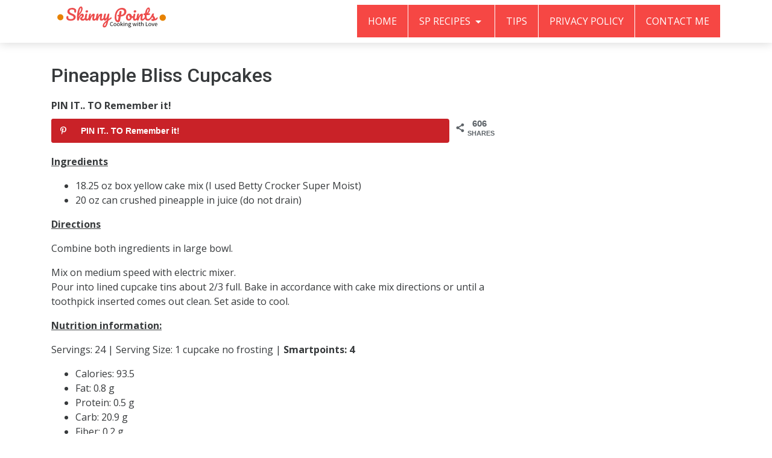

--- FILE ---
content_type: text/html; charset=UTF-8
request_url: https://skinnypoints.com/2016/02/11/pineapple-bliss-cupcakes/
body_size: 12740
content:
<!DOCTYPE html>
<html lang="en-US" prefix="og: http://ogp.me/ns#">
<head>
    <meta charset="UTF-8">
    <meta http-equiv="X-UA-Compatible" content="IE=edge">
    <meta name="viewport" content="width=device-width, initial-scale=1">
    <link rel="profile" href="https://gmpg.org/xfn/11">
    <link rel="pingback" href="https://skinnypoints.com/xmlrpc.php">
    <meta name='robots' content='index, follow, max-image-preview:large, max-snippet:-1, max-video-preview:-1' />
	<style>img:is([sizes="auto" i], [sizes^="auto," i]) { contain-intrinsic-size: 3000px 1500px }</style>
	<!-- Hubbub v.1.34.7 https://morehubbub.com/ -->
<meta property="og:locale" content="en_US" />
<meta property="og:type" content="article" />
<meta property="og:title" content="Pineapple Bliss Cupcakes" />
<meta property="og:description" content="Ingredients 18.25 oz box yellow cake mix (I used Betty Crocker Super Moist) 20 oz can crushed pineapple in juice (do not drain) Directions Combine both ingredients in large bowl. Mix on medium speed with" />
<meta property="og:url" content="https://skinnypoints.com/2016/02/11/pineapple-bliss-cupcakes/" />
<meta property="og:site_name" content="skinny points" />
<meta property="og:updated_time" content="2016-02-11T11:52:21+00:00" />
<meta property="article:published_time" content="2016-02-11T11:52:21+00:00" />
<meta property="article:modified_time" content="2016-02-11T11:52:21+00:00" />
<meta name="twitter:card" content="summary_large_image" />
<meta name="twitter:title" content="Pineapple Bliss Cupcakes" />
<meta name="twitter:description" content="Ingredients 18.25 oz box yellow cake mix (I used Betty Crocker Super Moist) 20 oz can crushed pineapple in juice (do not drain) Directions Combine both ingredients in large bowl. Mix on medium speed with" />
<meta class="flipboard-article" content="Ingredients 18.25 oz box yellow cake mix (I used Betty Crocker Super Moist) 20 oz can crushed pineapple in juice (do not drain) Directions Combine both ingredients in large bowl. Mix on medium speed with" />
<meta property="fb:app_id" content="132823317348686" />
<meta property="og:image" content="https://skinnypoints.com/wp-content/uploads/2016/02/Pineapple-Bliss-Cupcakes-1.jpg" />
<meta name="twitter:image" content="https://skinnypoints.com/wp-content/uploads/2016/02/Pineapple-Bliss-Cupcakes-1.jpg" />
<meta property="og:image:width" content="979" />
<meta property="og:image:height" content="598" />
<!-- Hubbub v.1.34.7 https://morehubbub.com/ -->
<meta property="og:locale" content="en_US" />
<meta property="og:type" content="article" />
<meta property="og:title" content="Pineapple Bliss Cupcakes" />
<meta property="og:description" content="Ingredients 18.25 oz box yellow cake mix (I used Betty Crocker Super Moist) 20 oz can crushed pineapple in juice (do not drain) Directions Combine both ingredients in large bowl. Mix on medium speed with electric mixer. Pour into lined cupcake tins about 2/3 full. Bake in accordance with cake mix directions or until a toothpick inserted comes out clean. Set aside to cool. Nutrition information: Servings: 24 | Serving Size: 1 cupcake no frosting | Smartpoints: 4 Calories: 93.5 Fat: 0.8 g Protein: 0.5 g Carb: 20.9 g Fiber: 0.2 g Sugar: 12.2 g Pineapple Fluff Cream Cheese Frosting Ingredients 8" />
<meta property="og:url" content="https://skinnypoints.com/2016/02/11/pineapple-bliss-cupcakes/" />
<meta property="og:site_name" content="skinny points" />
<meta property="article:section" content="4 smartpoints" />
<meta property="article:published_time" content="2016-02-11T11:52:21+00:00" />
<meta property="og:image" content="http://skinnypoints.com/wp-content/uploads/2016/02/Pineapple-Bliss-Cupcakes-1.jpg" />

	<!-- This site is optimized with the Yoast SEO Premium plugin v23.9 (Yoast SEO v24.5) - https://yoast.com/wordpress/plugins/seo/ -->
	<title>Pineapple Bliss Cupcakes</title>
	<link rel="canonical" href="https://skinnypoints.com/2016/02/11/pineapple-bliss-cupcakes/" />
	<meta name="author" content="Sarah" />
	<meta name="twitter:label1" content="Written by" />
	<meta name="twitter:data1" content="Sarah" />
	<meta name="twitter:label2" content="Est. reading time" />
	<meta name="twitter:data2" content="1 minute" />
	<script type="application/ld+json" class="yoast-schema-graph">{"@context":"https://schema.org","@graph":[{"@type":"Article","@id":"https://skinnypoints.com/2016/02/11/pineapple-bliss-cupcakes/#article","isPartOf":{"@id":"https://skinnypoints.com/2016/02/11/pineapple-bliss-cupcakes/"},"author":{"name":"Sarah","@id":"https://skinnypoints.com/#/schema/person/fff4a2c7ac2cc811c449fb38f126921d"},"headline":"Pineapple Bliss Cupcakes","datePublished":"2016-02-11T11:52:21+00:00","mainEntityOfPage":{"@id":"https://skinnypoints.com/2016/02/11/pineapple-bliss-cupcakes/"},"wordCount":161,"publisher":{"@id":"https://skinnypoints.com/#organization"},"image":{"@id":"https://skinnypoints.com/2016/02/11/pineapple-bliss-cupcakes/#primaryimage"},"thumbnailUrl":"https://skinnypoints.com/wp-content/uploads/2016/02/Pineapple-Bliss-Cupcakes-1.jpg","articleSection":["4 smartpoints","6 smartpoints"],"inLanguage":"en-US"},{"@type":"WebPage","@id":"https://skinnypoints.com/2016/02/11/pineapple-bliss-cupcakes/","url":"https://skinnypoints.com/2016/02/11/pineapple-bliss-cupcakes/","name":"Pineapple Bliss Cupcakes","isPartOf":{"@id":"https://skinnypoints.com/#website"},"primaryImageOfPage":{"@id":"https://skinnypoints.com/2016/02/11/pineapple-bliss-cupcakes/#primaryimage"},"image":{"@id":"https://skinnypoints.com/2016/02/11/pineapple-bliss-cupcakes/#primaryimage"},"thumbnailUrl":"https://skinnypoints.com/wp-content/uploads/2016/02/Pineapple-Bliss-Cupcakes-1.jpg","datePublished":"2016-02-11T11:52:21+00:00","breadcrumb":{"@id":"https://skinnypoints.com/2016/02/11/pineapple-bliss-cupcakes/#breadcrumb"},"inLanguage":"en-US","potentialAction":[{"@type":"ReadAction","target":["https://skinnypoints.com/2016/02/11/pineapple-bliss-cupcakes/"]}]},{"@type":"ImageObject","inLanguage":"en-US","@id":"https://skinnypoints.com/2016/02/11/pineapple-bliss-cupcakes/#primaryimage","url":"https://skinnypoints.com/wp-content/uploads/2016/02/Pineapple-Bliss-Cupcakes-1.jpg","contentUrl":"https://skinnypoints.com/wp-content/uploads/2016/02/Pineapple-Bliss-Cupcakes-1.jpg","width":979,"height":598},{"@type":"BreadcrumbList","@id":"https://skinnypoints.com/2016/02/11/pineapple-bliss-cupcakes/#breadcrumb","itemListElement":[{"@type":"ListItem","position":1,"name":"Home","item":"https://skinnypoints.com/"},{"@type":"ListItem","position":2,"name":"Pineapple Bliss Cupcakes"}]},{"@type":"WebSite","@id":"https://skinnypoints.com/#website","url":"https://skinnypoints.com/","name":"skinny points","description":"","publisher":{"@id":"https://skinnypoints.com/#organization"},"potentialAction":[{"@type":"SearchAction","target":{"@type":"EntryPoint","urlTemplate":"https://skinnypoints.com/?s={search_term_string}"},"query-input":{"@type":"PropertyValueSpecification","valueRequired":true,"valueName":"search_term_string"}}],"inLanguage":"en-US"},{"@type":"Organization","@id":"https://skinnypoints.com/#organization","name":"Skinnypoints","url":"https://skinnypoints.com/","logo":{"@type":"ImageObject","inLanguage":"en-US","@id":"https://skinnypoints.com/#/schema/logo/image/","url":"https://skinnypoints.com/wp-content/uploads/2016/12/logo.png","contentUrl":"https://skinnypoints.com/wp-content/uploads/2016/12/logo.png","width":226,"height":88,"caption":"Skinnypoints"},"image":{"@id":"https://skinnypoints.com/#/schema/logo/image/"},"sameAs":["https://www.facebook.com/weightlossdietcoaching/","https://x.com/Skinny_points","https://www.instagram.com/skinnypoints/"]},{"@type":"Person","@id":"https://skinnypoints.com/#/schema/person/fff4a2c7ac2cc811c449fb38f126921d","name":"Sarah","image":{"@type":"ImageObject","inLanguage":"en-US","@id":"https://skinnypoints.com/#/schema/person/image/","url":"https://secure.gravatar.com/avatar/ae55d6433f8a57e5e5438348eeb672fa?s=96&d=mm&r=g","contentUrl":"https://secure.gravatar.com/avatar/ae55d6433f8a57e5e5438348eeb672fa?s=96&d=mm&r=g","caption":"Sarah"},"description":"My name is Sarah, I am a weight watchers member since 2005 and a lifetime member since 2007... I lost more than 112 lbs in the first 2 years... and now weight watchers became for me a lifestyle and not a diet.","sameAs":["https://www.skinnypoints.com"],"url":"https://skinnypoints.com/author/admin/"}]}</script>
	<!-- / Yoast SEO Premium plugin. -->


<link rel='dns-prefetch' href='//fonts.googleapis.com' />
<script type="text/javascript">
/* <![CDATA[ */
window._wpemojiSettings = {"baseUrl":"https:\/\/s.w.org\/images\/core\/emoji\/15.0.3\/72x72\/","ext":".png","svgUrl":"https:\/\/s.w.org\/images\/core\/emoji\/15.0.3\/svg\/","svgExt":".svg","source":{"concatemoji":"https:\/\/skinnypoints.com\/wp-includes\/js\/wp-emoji-release.min.js?ver=6.7.4"}};
/*! This file is auto-generated */
!function(i,n){var o,s,e;function c(e){try{var t={supportTests:e,timestamp:(new Date).valueOf()};sessionStorage.setItem(o,JSON.stringify(t))}catch(e){}}function p(e,t,n){e.clearRect(0,0,e.canvas.width,e.canvas.height),e.fillText(t,0,0);var t=new Uint32Array(e.getImageData(0,0,e.canvas.width,e.canvas.height).data),r=(e.clearRect(0,0,e.canvas.width,e.canvas.height),e.fillText(n,0,0),new Uint32Array(e.getImageData(0,0,e.canvas.width,e.canvas.height).data));return t.every(function(e,t){return e===r[t]})}function u(e,t,n){switch(t){case"flag":return n(e,"\ud83c\udff3\ufe0f\u200d\u26a7\ufe0f","\ud83c\udff3\ufe0f\u200b\u26a7\ufe0f")?!1:!n(e,"\ud83c\uddfa\ud83c\uddf3","\ud83c\uddfa\u200b\ud83c\uddf3")&&!n(e,"\ud83c\udff4\udb40\udc67\udb40\udc62\udb40\udc65\udb40\udc6e\udb40\udc67\udb40\udc7f","\ud83c\udff4\u200b\udb40\udc67\u200b\udb40\udc62\u200b\udb40\udc65\u200b\udb40\udc6e\u200b\udb40\udc67\u200b\udb40\udc7f");case"emoji":return!n(e,"\ud83d\udc26\u200d\u2b1b","\ud83d\udc26\u200b\u2b1b")}return!1}function f(e,t,n){var r="undefined"!=typeof WorkerGlobalScope&&self instanceof WorkerGlobalScope?new OffscreenCanvas(300,150):i.createElement("canvas"),a=r.getContext("2d",{willReadFrequently:!0}),o=(a.textBaseline="top",a.font="600 32px Arial",{});return e.forEach(function(e){o[e]=t(a,e,n)}),o}function t(e){var t=i.createElement("script");t.src=e,t.defer=!0,i.head.appendChild(t)}"undefined"!=typeof Promise&&(o="wpEmojiSettingsSupports",s=["flag","emoji"],n.supports={everything:!0,everythingExceptFlag:!0},e=new Promise(function(e){i.addEventListener("DOMContentLoaded",e,{once:!0})}),new Promise(function(t){var n=function(){try{var e=JSON.parse(sessionStorage.getItem(o));if("object"==typeof e&&"number"==typeof e.timestamp&&(new Date).valueOf()<e.timestamp+604800&&"object"==typeof e.supportTests)return e.supportTests}catch(e){}return null}();if(!n){if("undefined"!=typeof Worker&&"undefined"!=typeof OffscreenCanvas&&"undefined"!=typeof URL&&URL.createObjectURL&&"undefined"!=typeof Blob)try{var e="postMessage("+f.toString()+"("+[JSON.stringify(s),u.toString(),p.toString()].join(",")+"));",r=new Blob([e],{type:"text/javascript"}),a=new Worker(URL.createObjectURL(r),{name:"wpTestEmojiSupports"});return void(a.onmessage=function(e){c(n=e.data),a.terminate(),t(n)})}catch(e){}c(n=f(s,u,p))}t(n)}).then(function(e){for(var t in e)n.supports[t]=e[t],n.supports.everything=n.supports.everything&&n.supports[t],"flag"!==t&&(n.supports.everythingExceptFlag=n.supports.everythingExceptFlag&&n.supports[t]);n.supports.everythingExceptFlag=n.supports.everythingExceptFlag&&!n.supports.flag,n.DOMReady=!1,n.readyCallback=function(){n.DOMReady=!0}}).then(function(){return e}).then(function(){var e;n.supports.everything||(n.readyCallback(),(e=n.source||{}).concatemoji?t(e.concatemoji):e.wpemoji&&e.twemoji&&(t(e.twemoji),t(e.wpemoji)))}))}((window,document),window._wpemojiSettings);
/* ]]> */
</script>
<style id='wp-emoji-styles-inline-css' type='text/css'>

	img.wp-smiley, img.emoji {
		display: inline !important;
		border: none !important;
		box-shadow: none !important;
		height: 1em !important;
		width: 1em !important;
		margin: 0 0.07em !important;
		vertical-align: -0.1em !important;
		background: none !important;
		padding: 0 !important;
	}
</style>
<link rel='stylesheet' id='wp-block-library-css' href='https://skinnypoints.com/wp-includes/css/dist/block-library/style.min.css?ver=6.7.4' type='text/css' media='all' />
<style id='classic-theme-styles-inline-css' type='text/css'>
/*! This file is auto-generated */
.wp-block-button__link{color:#fff;background-color:#32373c;border-radius:9999px;box-shadow:none;text-decoration:none;padding:calc(.667em + 2px) calc(1.333em + 2px);font-size:1.125em}.wp-block-file__button{background:#32373c;color:#fff;text-decoration:none}
</style>
<style id='global-styles-inline-css' type='text/css'>
:root{--wp--preset--aspect-ratio--square: 1;--wp--preset--aspect-ratio--4-3: 4/3;--wp--preset--aspect-ratio--3-4: 3/4;--wp--preset--aspect-ratio--3-2: 3/2;--wp--preset--aspect-ratio--2-3: 2/3;--wp--preset--aspect-ratio--16-9: 16/9;--wp--preset--aspect-ratio--9-16: 9/16;--wp--preset--color--black: #000000;--wp--preset--color--cyan-bluish-gray: #abb8c3;--wp--preset--color--white: #ffffff;--wp--preset--color--pale-pink: #f78da7;--wp--preset--color--vivid-red: #cf2e2e;--wp--preset--color--luminous-vivid-orange: #ff6900;--wp--preset--color--luminous-vivid-amber: #fcb900;--wp--preset--color--light-green-cyan: #7bdcb5;--wp--preset--color--vivid-green-cyan: #00d084;--wp--preset--color--pale-cyan-blue: #8ed1fc;--wp--preset--color--vivid-cyan-blue: #0693e3;--wp--preset--color--vivid-purple: #9b51e0;--wp--preset--gradient--vivid-cyan-blue-to-vivid-purple: linear-gradient(135deg,rgba(6,147,227,1) 0%,rgb(155,81,224) 100%);--wp--preset--gradient--light-green-cyan-to-vivid-green-cyan: linear-gradient(135deg,rgb(122,220,180) 0%,rgb(0,208,130) 100%);--wp--preset--gradient--luminous-vivid-amber-to-luminous-vivid-orange: linear-gradient(135deg,rgba(252,185,0,1) 0%,rgba(255,105,0,1) 100%);--wp--preset--gradient--luminous-vivid-orange-to-vivid-red: linear-gradient(135deg,rgba(255,105,0,1) 0%,rgb(207,46,46) 100%);--wp--preset--gradient--very-light-gray-to-cyan-bluish-gray: linear-gradient(135deg,rgb(238,238,238) 0%,rgb(169,184,195) 100%);--wp--preset--gradient--cool-to-warm-spectrum: linear-gradient(135deg,rgb(74,234,220) 0%,rgb(151,120,209) 20%,rgb(207,42,186) 40%,rgb(238,44,130) 60%,rgb(251,105,98) 80%,rgb(254,248,76) 100%);--wp--preset--gradient--blush-light-purple: linear-gradient(135deg,rgb(255,206,236) 0%,rgb(152,150,240) 100%);--wp--preset--gradient--blush-bordeaux: linear-gradient(135deg,rgb(254,205,165) 0%,rgb(254,45,45) 50%,rgb(107,0,62) 100%);--wp--preset--gradient--luminous-dusk: linear-gradient(135deg,rgb(255,203,112) 0%,rgb(199,81,192) 50%,rgb(65,88,208) 100%);--wp--preset--gradient--pale-ocean: linear-gradient(135deg,rgb(255,245,203) 0%,rgb(182,227,212) 50%,rgb(51,167,181) 100%);--wp--preset--gradient--electric-grass: linear-gradient(135deg,rgb(202,248,128) 0%,rgb(113,206,126) 100%);--wp--preset--gradient--midnight: linear-gradient(135deg,rgb(2,3,129) 0%,rgb(40,116,252) 100%);--wp--preset--font-size--small: 13px;--wp--preset--font-size--medium: 20px;--wp--preset--font-size--large: 36px;--wp--preset--font-size--x-large: 42px;--wp--preset--spacing--20: 0.44rem;--wp--preset--spacing--30: 0.67rem;--wp--preset--spacing--40: 1rem;--wp--preset--spacing--50: 1.5rem;--wp--preset--spacing--60: 2.25rem;--wp--preset--spacing--70: 3.38rem;--wp--preset--spacing--80: 5.06rem;--wp--preset--shadow--natural: 6px 6px 9px rgba(0, 0, 0, 0.2);--wp--preset--shadow--deep: 12px 12px 50px rgba(0, 0, 0, 0.4);--wp--preset--shadow--sharp: 6px 6px 0px rgba(0, 0, 0, 0.2);--wp--preset--shadow--outlined: 6px 6px 0px -3px rgba(255, 255, 255, 1), 6px 6px rgba(0, 0, 0, 1);--wp--preset--shadow--crisp: 6px 6px 0px rgba(0, 0, 0, 1);}:where(.is-layout-flex){gap: 0.5em;}:where(.is-layout-grid){gap: 0.5em;}body .is-layout-flex{display: flex;}.is-layout-flex{flex-wrap: wrap;align-items: center;}.is-layout-flex > :is(*, div){margin: 0;}body .is-layout-grid{display: grid;}.is-layout-grid > :is(*, div){margin: 0;}:where(.wp-block-columns.is-layout-flex){gap: 2em;}:where(.wp-block-columns.is-layout-grid){gap: 2em;}:where(.wp-block-post-template.is-layout-flex){gap: 1.25em;}:where(.wp-block-post-template.is-layout-grid){gap: 1.25em;}.has-black-color{color: var(--wp--preset--color--black) !important;}.has-cyan-bluish-gray-color{color: var(--wp--preset--color--cyan-bluish-gray) !important;}.has-white-color{color: var(--wp--preset--color--white) !important;}.has-pale-pink-color{color: var(--wp--preset--color--pale-pink) !important;}.has-vivid-red-color{color: var(--wp--preset--color--vivid-red) !important;}.has-luminous-vivid-orange-color{color: var(--wp--preset--color--luminous-vivid-orange) !important;}.has-luminous-vivid-amber-color{color: var(--wp--preset--color--luminous-vivid-amber) !important;}.has-light-green-cyan-color{color: var(--wp--preset--color--light-green-cyan) !important;}.has-vivid-green-cyan-color{color: var(--wp--preset--color--vivid-green-cyan) !important;}.has-pale-cyan-blue-color{color: var(--wp--preset--color--pale-cyan-blue) !important;}.has-vivid-cyan-blue-color{color: var(--wp--preset--color--vivid-cyan-blue) !important;}.has-vivid-purple-color{color: var(--wp--preset--color--vivid-purple) !important;}.has-black-background-color{background-color: var(--wp--preset--color--black) !important;}.has-cyan-bluish-gray-background-color{background-color: var(--wp--preset--color--cyan-bluish-gray) !important;}.has-white-background-color{background-color: var(--wp--preset--color--white) !important;}.has-pale-pink-background-color{background-color: var(--wp--preset--color--pale-pink) !important;}.has-vivid-red-background-color{background-color: var(--wp--preset--color--vivid-red) !important;}.has-luminous-vivid-orange-background-color{background-color: var(--wp--preset--color--luminous-vivid-orange) !important;}.has-luminous-vivid-amber-background-color{background-color: var(--wp--preset--color--luminous-vivid-amber) !important;}.has-light-green-cyan-background-color{background-color: var(--wp--preset--color--light-green-cyan) !important;}.has-vivid-green-cyan-background-color{background-color: var(--wp--preset--color--vivid-green-cyan) !important;}.has-pale-cyan-blue-background-color{background-color: var(--wp--preset--color--pale-cyan-blue) !important;}.has-vivid-cyan-blue-background-color{background-color: var(--wp--preset--color--vivid-cyan-blue) !important;}.has-vivid-purple-background-color{background-color: var(--wp--preset--color--vivid-purple) !important;}.has-black-border-color{border-color: var(--wp--preset--color--black) !important;}.has-cyan-bluish-gray-border-color{border-color: var(--wp--preset--color--cyan-bluish-gray) !important;}.has-white-border-color{border-color: var(--wp--preset--color--white) !important;}.has-pale-pink-border-color{border-color: var(--wp--preset--color--pale-pink) !important;}.has-vivid-red-border-color{border-color: var(--wp--preset--color--vivid-red) !important;}.has-luminous-vivid-orange-border-color{border-color: var(--wp--preset--color--luminous-vivid-orange) !important;}.has-luminous-vivid-amber-border-color{border-color: var(--wp--preset--color--luminous-vivid-amber) !important;}.has-light-green-cyan-border-color{border-color: var(--wp--preset--color--light-green-cyan) !important;}.has-vivid-green-cyan-border-color{border-color: var(--wp--preset--color--vivid-green-cyan) !important;}.has-pale-cyan-blue-border-color{border-color: var(--wp--preset--color--pale-cyan-blue) !important;}.has-vivid-cyan-blue-border-color{border-color: var(--wp--preset--color--vivid-cyan-blue) !important;}.has-vivid-purple-border-color{border-color: var(--wp--preset--color--vivid-purple) !important;}.has-vivid-cyan-blue-to-vivid-purple-gradient-background{background: var(--wp--preset--gradient--vivid-cyan-blue-to-vivid-purple) !important;}.has-light-green-cyan-to-vivid-green-cyan-gradient-background{background: var(--wp--preset--gradient--light-green-cyan-to-vivid-green-cyan) !important;}.has-luminous-vivid-amber-to-luminous-vivid-orange-gradient-background{background: var(--wp--preset--gradient--luminous-vivid-amber-to-luminous-vivid-orange) !important;}.has-luminous-vivid-orange-to-vivid-red-gradient-background{background: var(--wp--preset--gradient--luminous-vivid-orange-to-vivid-red) !important;}.has-very-light-gray-to-cyan-bluish-gray-gradient-background{background: var(--wp--preset--gradient--very-light-gray-to-cyan-bluish-gray) !important;}.has-cool-to-warm-spectrum-gradient-background{background: var(--wp--preset--gradient--cool-to-warm-spectrum) !important;}.has-blush-light-purple-gradient-background{background: var(--wp--preset--gradient--blush-light-purple) !important;}.has-blush-bordeaux-gradient-background{background: var(--wp--preset--gradient--blush-bordeaux) !important;}.has-luminous-dusk-gradient-background{background: var(--wp--preset--gradient--luminous-dusk) !important;}.has-pale-ocean-gradient-background{background: var(--wp--preset--gradient--pale-ocean) !important;}.has-electric-grass-gradient-background{background: var(--wp--preset--gradient--electric-grass) !important;}.has-midnight-gradient-background{background: var(--wp--preset--gradient--midnight) !important;}.has-small-font-size{font-size: var(--wp--preset--font-size--small) !important;}.has-medium-font-size{font-size: var(--wp--preset--font-size--medium) !important;}.has-large-font-size{font-size: var(--wp--preset--font-size--large) !important;}.has-x-large-font-size{font-size: var(--wp--preset--font-size--x-large) !important;}
:where(.wp-block-post-template.is-layout-flex){gap: 1.25em;}:where(.wp-block-post-template.is-layout-grid){gap: 1.25em;}
:where(.wp-block-columns.is-layout-flex){gap: 2em;}:where(.wp-block-columns.is-layout-grid){gap: 2em;}
:root :where(.wp-block-pullquote){font-size: 1.5em;line-height: 1.6;}
</style>
<link rel='stylesheet' id='contact-form-7-css' href='https://skinnypoints.com/wp-content/plugins/contact-form-7/includes/css/styles.css?ver=6.0.4' type='text/css' media='all' />
<link rel='stylesheet' id='optinforms-stylesheet-css' href='https://skinnypoints.com/wp-content/plugins/optin-forms/css/optinforms.css?ver=1.3.7.1' type='text/css' media='all' />
<link rel='stylesheet' id='optinforms-googleFont-css' href='//fonts.googleapis.com/css?family=Chewy&#038;ver=6.7.4' type='text/css' media='all' />
<link rel='stylesheet' id='dpsp-frontend-style-pro-css' href='https://skinnypoints.com/wp-content/plugins/social-pug/assets/dist/style-frontend-pro.css?ver=1.34.7' type='text/css' media='all' />
<style id='dpsp-frontend-style-pro-inline-css' type='text/css'>

				@media screen and ( max-width : 720px ) {
					.dpsp-content-wrapper.dpsp-hide-on-mobile,
					.dpsp-share-text.dpsp-hide-on-mobile {
						display: none;
					}
					.dpsp-has-spacing .dpsp-networks-btns-wrapper li {
						margin:0 2% 10px 0;
					}
					.dpsp-network-btn.dpsp-has-label:not(.dpsp-has-count) {
						max-height: 40px;
						padding: 0;
						justify-content: center;
					}
					.dpsp-content-wrapper.dpsp-size-small .dpsp-network-btn.dpsp-has-label:not(.dpsp-has-count){
						max-height: 32px;
					}
					.dpsp-content-wrapper.dpsp-size-large .dpsp-network-btn.dpsp-has-label:not(.dpsp-has-count){
						max-height: 46px;
					}
				}
			
</style>
<link rel='stylesheet' id='subscribe-forms-css-css' href='https://skinnypoints.com/wp-content/plugins/easy-social-share-buttons3/assets/modules/subscribe-forms.min.css?ver=9.3' type='text/css' media='all' />
<link rel='stylesheet' id='click2tweet-css-css' href='https://skinnypoints.com/wp-content/plugins/easy-social-share-buttons3/assets/modules/click-to-tweet.min.css?ver=9.3' type='text/css' media='all' />
<link rel='stylesheet' id='easy-social-share-buttons-css' href='https://skinnypoints.com/wp-content/plugins/easy-social-share-buttons3/assets/css/easy-social-share-buttons.min.css?ver=9.3' type='text/css' media='all' />
<link rel='stylesheet' id='novapress-understrap-styles-css' href='https://skinnypoints.com/wp-content/themes/novapress-pro/css/theme.min.css?ver=0.4.4' type='text/css' media='all' />
<link rel='stylesheet' id='novapress-multicolumnsrow-css-css' href='https://skinnypoints.com/wp-content/themes/novapress-pro/css/multi-columns-row.css?ver=6.7.4' type='text/css' media='all' />
<link rel='stylesheet' id='novapress-styles-css' href='https://skinnypoints.com/wp-content/themes/novapress-pro/style.css?ver=0.4.4' type='text/css' media='all' />
<link rel='stylesheet' id='novapress-google-fonts-css' href='https://fonts.googleapis.com/css?family=Noto+Sans%3A100%2C300%2C400%2C500%2C600%2C700%2C800%7CRoboto+Slab%3A100%2C300%2C400%2C500%2C600%2C700%2C800%7CRoboto%3A100%2C300%2C400%2C500%2C600%2C700%2C800%7COpen+Sans%3A100%2C300%2C400%2C500%2C600%2C700%2C800%7CDroid+Sans%3A100%2C300%2C400%2C500%2C600%2C700%2C800%7COld+Standard+TT%3A100%2C300%2C400%2C500%2C600%2C700%2C800%7CPT+Sans%3A100%2C300%2C400%2C500%2C600%2C700%2C800%7CUbuntu%3A100%2C300%2C400%2C500%2C600%2C700%2C800%7CVollkorn%3A100%2C300%2C400%2C500%2C600%2C700%2C800%7CArvo%3A100%2C300%2C400%2C500%2C600%2C700%2C800%7CLato%3A100%2C300%2C400%2C500%2C600%2C700%2C800%7CJosefin+Slab%3A100%2C300%2C400%2C500%2C600%2C700%2C800%7CMontserrat%3A100%2C300%2C400%2C500%2C600%2C700%2C800&#038;ver=6.7.4' type='text/css' media='all' />
<script type="text/javascript" src="https://skinnypoints.com/wp-includes/js/jquery/jquery.min.js?ver=3.7.1" id="jquery-core-js"></script>
<script type="text/javascript" src="https://skinnypoints.com/wp-includes/js/jquery/jquery-migrate.min.js?ver=3.4.1" id="jquery-migrate-js"></script>
<link rel="https://api.w.org/" href="https://skinnypoints.com/wp-json/" /><link rel="alternate" title="JSON" type="application/json" href="https://skinnypoints.com/wp-json/wp/v2/posts/3220" /><link rel="alternate" title="oEmbed (JSON)" type="application/json+oembed" href="https://skinnypoints.com/wp-json/oembed/1.0/embed?url=https%3A%2F%2Fskinnypoints.com%2F2016%2F02%2F11%2Fpineapple-bliss-cupcakes%2F" />
<link rel="alternate" title="oEmbed (XML)" type="text/xml+oembed" href="https://skinnypoints.com/wp-json/oembed/1.0/embed?url=https%3A%2F%2Fskinnypoints.com%2F2016%2F02%2F11%2Fpineapple-bliss-cupcakes%2F&#038;format=xml" />

		<!-- GA Google Analytics @ https://m0n.co/ga -->
		<script>
			(function(i,s,o,g,r,a,m){i['GoogleAnalyticsObject']=r;i[r]=i[r]||function(){
			(i[r].q=i[r].q||[]).push(arguments)},i[r].l=1*new Date();a=s.createElement(o),
			m=s.getElementsByTagName(o)[0];a.async=1;a.src=g;m.parentNode.insertBefore(a,m)
			})(window,document,'script','https://www.google-analytics.com/analytics.js','ga');
			ga('create', 'UA-72030241-1', 'auto');
			ga('send', 'pageview');
		</script>

	<meta name="hubbub-info" description="Hubbub 1.34.7">
<script type="text/javascript">var essb_settings = {"ajax_url":"https:\/\/skinnypoints.com\/wp-admin\/admin-ajax.php","essb3_nonce":"396fd37356","essb3_plugin_url":"https:\/\/skinnypoints.com\/wp-content\/plugins\/easy-social-share-buttons3","essb3_stats":true,"essb3_ga":true,"essb3_ga_ntg":false,"essb3_ga_mode":"simple","blog_url":"https:\/\/skinnypoints.com\/","post_id":"3220"};var essbis_settings = {"modules":{"settings":{"moduleHoverActive":1,"activeModules":["settings","buttons","hover"]},"buttons":{"pinterestImageDescription":["titleAttribute","altAttribute","postTitle","mediaLibraryDescription"],"networks":"pinterest"},"hover":{"imageSelector":".essbis-hover-container img","minImageHeight":100,"minImageWidth":100,"hoverPanelPosition":"top-left","theme":"flat-small","orientation":"horizontal","showOnHome":"1","showOnSingle":"1","showOnPage":"1","showOnBlog":"1","showOnLightbox":"1","alwaysVisible":false,"mobileOnClick":false,"networks":"pinterest"}},"twitteruser":"","fbapp":"","dontshow":"","buttonSets":[],"themes":[]};</script>    <style type="text/css">
        #wrapper-footer-full, .navbar .navbar-nav li a, .navbar-default .navbar-toggle .icon-bar, #wrapper-footer-full .widget_mc4wp_form_widget .input-group-addon, .btn-primary, .btn-primary.focus, .btn-primary:focus, .btn-primary:hover {background-color: ;}
        #wrapper-footer .widget-title, .navbar .navbar-nav li:hover a:hover, a, a:hover, a:focus, article h4.entry-title a:hover, article h4.entry-title a:focus {color: ;}
        .navbar-default .navbar-toggle, .btn-primary, .btn-primary.focus, .btn-primary:focus, .btn-primary:hover {border-color: ;}
        #secondary aside {background-color: ;}
        .content-area .post-navigation .nav-previous, .content-area .post-navigation .nav-next, .navbar .navbar-nav li:hover a:hover {background:;}
        .topcta .widget_mc4wp_form_widget h4 span, #wrapper-footer-full .widget_mc4wp_form_widget h4 span {color:;}
        #wrapper-footer {background-color: ;}
        .topcta .widget_mc4wp_form_widget, .topcta .widget_mc4wp_form_widget .input-group-addon {background-color: ;}
        .navbar {background-color: ;}
        .navbar .navbar-nav li a {border-color: ;}
        .container {max-width: ;}
        .h1, .h2, .h3, .h4, .h5, .h6, h1, h2, h3, h4, h5, h6 {font-weight: !important;font-family: 'Roboto';}
        body {font-weight: !important;font-family: 'Open Sans';}
    </style>
    		<style type="text/css" id="wp-custom-css">
			.vel-prev-next-text {
    background: #f64744 none repeat scroll 0 0;
    border: 1px solid #000;
    color: #fff;
    display: block;
    font-size: 20px;
    font-weight: 700;
    margin: 2px 0;
    padding: 2px 5px;
    text-align: center;
    text-decoration: none;
    text-transform: uppercase;
    width: 48%;
}
.essb_links {
    margin: 0px !important;
}
		</style>
			<script src="https://analytics.ahrefs.com/analytics.js" data-key="4yRyRa4f5RqXr4wAJRXz3w" async></script>

<!-- Ezoic Ad Testing Code-->
<script src="//g.ezoic.net/ezoic/ezoiclitedata.go?did=13018"></script>
<!-- Ezoic Ad Testing Code-->
                        
    <script async src="//pagead2.googlesyndication.com/pagead/js/adsbygoogle.js"></script>
<script>
     (adsbygoogle = window.adsbygoogle || []).push({
          google_ad_client: "ca-pub-3111251377447123",
          enable_page_level_ads: true
     });
</script>
	<meta name="propeller" content="3ccf666b48165b64837f04becf5ba58c">
    <!-- Taboola Header Code -->
<script type="text/javascript">
  window._taboola = window._taboola || [];
  _taboola.push({article:'auto'});
  !function (e, f, u, i) {
    if (!document.getElementById(i)){
      e.async = 1;
      e.src = u;
      e.id = i;
      f.parentNode.insertBefore(e, f);
    }
  }(document.createElement('script'),
  document.getElementsByTagName('script')[0],
  '//cdn.taboola.com/libtrc/skinnypoints/loader.js',
  'tb_loader_script');
  if(window.performance && typeof window.performance.mark == 'function')
    {window.performance.mark('tbl_ic');}
</script>
</head>

<body class="post-template-default single single-post postid-3220 single-format-standard wp-custom-logo essb-9.3 group-blog essbis_site">

<div id="page" class="hfeed site">
    
    <!-- ******************* The Navbar Area ******************* -->
    <div class="wrapper-fluid wrapper-navbar" id="wrapper-navbar">
	
        <a class="skip-link screen-reader-text sr-only" href="#content">Skip to content</a>

        <nav class="navbar navbar-default navbar-fixed-top affix site-navigation" itemscope="itemscope" itemtype="http://schema.org/SiteNavigationElement">
                            
            <div class="container">
                
                <div class="row">
                    
                    <div class="col-md-12">

                        <div class="navbar-header">

                            <!-- .navbar-toggle is used as the toggle for collapsed navbar content -->

                            <button class="navbar-toggle hidden-lg-up" type="button" data-toggle="collapse" data-target=".exCollapsingNavbar">
                                <span class="sr-only">Toggle navigation</span>
                                <span class="icon-bar"></span>
                                <span class="icon-bar"></span>
                                <span class="icon-bar"></span>
                            </button>

                                                            <a href="https://skinnypoints.com/" class="custom-logo-link" rel="home"><img width="200" height="40" src="https://skinnypoints.com/wp-content/uploads/2019/04/cropped-f8bc05eb-a41c-4d43-942a-4a69b9024dc1.png" class="custom-logo" alt="skinny points" decoding="async" /></a>                            
                            <!-- The WordPress Menu goes here -->
                            <div class="collapse navbar-toggleable-md exCollapsingNavbar navbar-right"><ul id="main-menu" class="nav navbar-nav navbar-right"><li id="menu-item-18" class="menu-item menu-item-type-custom menu-item-object-custom menu-item-home nav-item menu-item-18"><a title="Home" href="https://skinnypoints.com/" class="nav-link">Home</a></li>
<li id="menu-item-1706" class="menu-item menu-item-type-taxonomy menu-item-object-category menu-item-has-children nav-item menu-item-1706 dropdown"><a title="SP Recipes" href="#" data-toggle="dropdown" class="nav-link dropdown-toggle">SP Recipes <span class="caret"></span></a>
<ul role="menu" class=" dropdown-menu">
	<li id="menu-item-1707" class="menu-item menu-item-type-taxonomy menu-item-object-category nav-item menu-item-1707"><a title="1 SP" href="https://skinnypoints.com/category/1-smartpoints/" class="nav-link">1 SP</a></li>
	<li id="menu-item-1709" class="menu-item menu-item-type-taxonomy menu-item-object-category nav-item menu-item-1709"><a title="2 SP" href="https://skinnypoints.com/category/2-smartpoints/" class="nav-link">2 SP</a></li>
	<li id="menu-item-1710" class="menu-item menu-item-type-taxonomy menu-item-object-category nav-item menu-item-1710"><a title="3 SP" href="https://skinnypoints.com/category/3-smartpoints/" class="nav-link">3 SP</a></li>
	<li id="menu-item-1711" class="menu-item menu-item-type-taxonomy menu-item-object-category current-post-ancestor current-menu-parent current-post-parent nav-item menu-item-1711"><a title="4 SP" href="https://skinnypoints.com/category/4-smartpoints/" class="nav-link">4 SP</a></li>
	<li id="menu-item-1712" class="menu-item menu-item-type-taxonomy menu-item-object-category nav-item menu-item-1712"><a title="5 SP" href="https://skinnypoints.com/category/5-smartpoints/" class="nav-link">5 SP</a></li>
	<li id="menu-item-1713" class="menu-item menu-item-type-taxonomy menu-item-object-category current-post-ancestor current-menu-parent current-post-parent nav-item menu-item-1713"><a title="6 SP" href="https://skinnypoints.com/category/6-smartpoints/" class="nav-link">6 SP</a></li>
	<li id="menu-item-1714" class="menu-item menu-item-type-taxonomy menu-item-object-category nav-item menu-item-1714"><a title="7 SP" href="https://skinnypoints.com/category/7-smartpoints/" class="nav-link">7 SP</a></li>
</ul>
</li>
<li id="menu-item-17" class="menu-item menu-item-type-taxonomy menu-item-object-category nav-item menu-item-17"><a title="Tips" href="https://skinnypoints.com/category/tips/" class="nav-link">Tips</a></li>
<li id="menu-item-6388" class="menu-item menu-item-type-post_type menu-item-object-page menu-item-privacy-policy nav-item menu-item-6388"><a title="Privacy Policy" href="https://skinnypoints.com/privacy-policy/" class="nav-link">Privacy Policy</a></li>
<li id="menu-item-4857" class="menu-item menu-item-type-post_type menu-item-object-page nav-item menu-item-4857"><a title="Contact Me" href="https://skinnypoints.com/contact/" class="nav-link">Contact Me</a></li>
</ul></div>
                        </div>
                    
                    </div>
                
                </div>

            </div> <!-- .container -->
                
            
        </nav><!-- .site-navigation -->
        
        <div class="clearfix"></div>
        
        <div class="spacer"></div>
        
    </div><!-- .wrapper-navbar end -->
<div class="wrapper" id="single-wrapper">
    
    <div  id="content" class="container">

        <div class="row">
        
            <div id="primary" class="col-md-8 content-area">
                
                <main id="main" class="site-main" role="main">

                    
<div class="row">
            
	    
</div>

<article id="post-3220" class="post-3220 post type-post status-publish format-standard has-post-thumbnail hentry category-4-smartpoints category-6-smartpoints grow-content-body">

	<header class="entry-header">

		<h2 class="entry-title">Pineapple Bliss Cupcakes</h2>

	</header><!-- .entry-header -->
	<div class="entry-content">

			<p class="dpsp-share-text " style="margin-bottom:10px">
		PIN IT.. TO Remember it!	</p>
	<div id="dpsp-content-top" class="dpsp-content-wrapper dpsp-shape-rounded dpsp-size-medium dpsp-has-spacing dpsp-no-labels-mobile dpsp-show-on-mobile dpsp-show-total-share-count dpsp-show-total-share-count-after dpsp-button-style-1" style="min-height:40px;position:relative">
	
<div class="dpsp-total-share-wrapper" style="position:absolute;right:0">
	<span class="dpsp-icon-total-share" ><svg version="1.1" xmlns="http://www.w3.org/2000/svg" width="32" height="32" viewBox="0 0 26 32"><path d="M20.8 20.8q1.984 0 3.392 1.376t1.408 3.424q0 1.984-1.408 3.392t-3.392 1.408-3.392-1.408-1.408-3.392q0-0.192 0.032-0.448t0.032-0.384l-8.32-4.992q-1.344 1.024-2.944 1.024-1.984 0-3.392-1.408t-1.408-3.392 1.408-3.392 3.392-1.408q1.728 0 2.944 0.96l8.32-4.992q0-0.128-0.032-0.384t-0.032-0.384q0-1.984 1.408-3.392t3.392-1.408 3.392 1.376 1.408 3.424q0 1.984-1.408 3.392t-3.392 1.408q-1.664 0-2.88-1.024l-8.384 4.992q0.064 0.256 0.064 0.832 0 0.512-0.064 0.768l8.384 4.992q1.152-0.96 2.88-0.96z"></path></svg></span>
	<span class="dpsp-total-share-count">606</span>
	<span>shares</span>
</div>
<ul class="dpsp-networks-btns-wrapper dpsp-networks-btns-share dpsp-networks-btns-content dpsp-column-1 dpsp-has-button-icon-animation" style="padding:0;margin:0;list-style-type:none">
<li class="dpsp-network-list-item dpsp-network-list-item-pinterest" style="float:left">
	<button rel="nofollow noopener" data-href="#" class="dpsp-network-btn dpsp-pinterest dpsp-first dpsp-last dpsp-has-label dpsp-has-label-mobile" target="_blank" aria-label="Save to Pinterest" title="Save to Pinterest" style="font-size:14px;padding:0rem;max-height:40px" >	<span class="dpsp-network-icon ">
		<span class="dpsp-network-icon-inner" ><svg version="1.1" xmlns="http://www.w3.org/2000/svg" width="32" height="32" viewBox="0 0 23 32"><path d="M0 10.656q0-1.92 0.672-3.616t1.856-2.976 2.72-2.208 3.296-1.408 3.616-0.448q2.816 0 5.248 1.184t3.936 3.456 1.504 5.12q0 1.728-0.32 3.36t-1.088 3.168-1.792 2.656-2.56 1.856-3.392 0.672q-1.216 0-2.4-0.576t-1.728-1.568q-0.16 0.704-0.48 2.016t-0.448 1.696-0.352 1.28-0.48 1.248-0.544 1.12-0.832 1.408-1.12 1.536l-0.224 0.096-0.16-0.192q-0.288-2.816-0.288-3.36 0-1.632 0.384-3.68t1.184-5.152 0.928-3.616q-0.576-1.152-0.576-3.008 0-1.504 0.928-2.784t2.368-1.312q1.088 0 1.696 0.736t0.608 1.824q0 1.184-0.768 3.392t-0.8 3.36q0 1.12 0.8 1.856t1.952 0.736q0.992 0 1.824-0.448t1.408-1.216 0.992-1.696 0.672-1.952 0.352-1.984 0.128-1.792q0-3.072-1.952-4.8t-5.12-1.728q-3.552 0-5.952 2.304t-2.4 5.856q0 0.8 0.224 1.536t0.48 1.152 0.48 0.832 0.224 0.544q0 0.48-0.256 1.28t-0.672 0.8q-0.032 0-0.288-0.032-0.928-0.288-1.632-0.992t-1.088-1.696-0.576-1.92-0.192-1.92z"></path></svg></span>
	</span>
	<span class="dpsp-network-label dpsp-network-hide-label-mobile">PIN IT.. TO Remember it!</span></button></li>
</ul></div>
<input type="hidden" value="" data-essbisPostContainer="" data-essbisPostUrl="https://skinnypoints.com/2016/02/11/pineapple-bliss-cupcakes/" data-essbisPostTitle="Pineapple Bliss Cupcakes" data-essbisHoverContainer=""><p><span style="text-decoration: underline;"><strong>Ingredients</strong></span></p>
<ul>
<li>18.25 oz box yellow cake mix (I used Betty Crocker Super Moist)</li>
<li>20 oz can crushed pineapple in juice (do not drain)</li>
</ul>
<p><span style="text-decoration: underline;"><strong>Directions</strong></span></p>
<p>Combine both ingredients in large bowl.</p>
<p>Mix on medium speed with electric mixer.<br />
Pour into lined cupcake tins about 2/3 full. Bake in accordance with cake mix directions or until a toothpick inserted comes out clean. Set aside to cool.</p>
<p><span style="text-decoration: underline;"><strong>Nutrition information:</strong></span></p>
<p>Servings: 24 | Serving Size: 1 cupcake no frosting |<strong> Smartpoints: 4</strong></p>
<ul>
<li>Calories: 93.5</li>
<li>Fat: 0.8 g</li>
<li>Protein: 0.5 g</li>
<li>Carb: 20.9 g</li>
<li>Fiber: 0.2 g</li>
<li>Sugar: 12.2 g</li>
</ul>
<p><img fetchpriority="high" decoding="async" class="aligncenter size-large wp-image-3221" src="https://skinnypoints.com/wp-content/uploads/2016/02/Pineapple-Bliss-Cupcakes-1024x607.jpg" alt="Pineapple-Bliss-Cupcakes" width="660" height="391" srcset="https://skinnypoints.com/wp-content/uploads/2016/02/Pineapple-Bliss-Cupcakes-1024x607.jpg 1024w, https://skinnypoints.com/wp-content/uploads/2016/02/Pineapple-Bliss-Cupcakes-300x178.jpg 300w, https://skinnypoints.com/wp-content/uploads/2016/02/Pineapple-Bliss-Cupcakes-768x455.jpg 768w, https://skinnypoints.com/wp-content/uploads/2016/02/Pineapple-Bliss-Cupcakes-150x89.jpg 150w, https://skinnypoints.com/wp-content/uploads/2016/02/Pineapple-Bliss-Cupcakes.jpg 1048w" sizes="(max-width: 660px) 100vw, 660px" /></p>
<h2 style="text-align: center;"><span style="color: #ff4a4a;">Pineapple Fluff Cream Cheese Frosting</span></h2>
<p><span style="text-decoration: underline;"><strong>Ingredients</strong></span></p>
<ul>
<li>8 oz Philadelphia 1/3 less fat cream cheese</li>
<li>20 oz can pineapple in pineapple juice, DRAINED – SQUEEZE WELL</li>
<li>3/4 cup fluff marshmallow spread</li>
</ul>
<p><span style="text-decoration: underline;"><strong>Directions</strong></span></p>
<p>Combine cream cheese, crushed pineapple and marshmallow fluff in a medium bowl and mix with a hand mixer until combined well. Spread on cooled cupcakes and refrigerate until ready to eat.</p>
<p><span style="text-decoration: underline;"><strong>Nutrition information:</strong></span></p>
<p>Servings: 24 | Serving Size: 1 cupcake w/ frosting   | Smartpoints: 6</p>
<ul>
<li>Calories: 140.2</li>
<li>Fat: 2.8 g</li>
<li>Protein: 1.2 g</li>
<li>Carb: 27 g</li>
<li>Fiber: 0.3 g</li>
<li>Sugar: 16.4 g</li>
</ul>

			

<!-- Form created by Optin Forms plugin by WPKube: create beautiful optin forms with ease! -->
<!-- https://wpkube.com/ -->
			<div id="optinforms-form1-container" class="optinforms-form-container" >
								<form method="post"  class="" action="https://www.aweber.com/scripts/addlead.pl" >
					<input type="hidden" name="listname" value="awlist5184680" /><input type="hidden" name="redirect" value="" /><input type="hidden" name="meta_message" value="1" />					<div id="optinforms-form1" style="background:#FFFFFF; border-color:#E0E0E0">
						<p id="optinforms-form1-title" style="font-family:Chewy; font-size:32px; line-height:32px; color:#f06f13">Get Secret Recipes to your inbox for FREE</p>
						<p id="optinforms-form1-subtitle" style="font-family:Arial; font-size:16px; line-height:16px; color:#000000">Signup now for FREE &amp; Get Secret Recipes to your inbox!</p>
						<div id="optinforms-form1-name-field-container">
							<input required type="text" id="optinforms-form1-name-field" name="name" placeholder="Enter Your Name" style="font-family:Arial, Helvetica, sans-serif; font-size:12px; color:#666666" />
													</div><!--optinforms-form1-name-field-container-->
						<div id="optinforms-form1-email-field-container">
							<input required type="text" id="optinforms-form1-email-field" name="email" placeholder="Enter Your Email Address" style="font-family:Arial, Helvetica, sans-serif; font-size:12px; color:#666666" />
						</div><!--optinforms-form1-email-field-container-->
						<div id="optinforms-form1-button-container">
							<input type="submit" name="submit" id="optinforms-form1-button" value="SUBSCRIBE NOW" style="font-family:Arial, Helvetica, sans-serif; font-size:14px; color:#FFFFFF; background-color:#f06f13" />
						</div><!--optinforms-form1-button-container-->
						<div class="clear"></div>
							<div class="optinforms-status-success-message" style="display:none;">Thank you for subscribing.</div>
	<div class="optinforms-status-error-message" style="display:none;">Something went wrong.</div>
													<p id="optinforms-form1-disclaimer" style="font-family:Arial, Helvetica, sans-serif; font-size:12px; line-height:12px; color:#666666">I will never give away, trade or sell your email address. You can unsubscribe at any time.</p>
					</div><!--optinforms-form1-->
					<div class="clear"></div>
									</form>
			</div><!--optinforms-form1-container-->
			<div class="clear"></div>
			
<!-- / Optin Forms -->

			<style type='text/css'>#optinforms-form1-name-field-container{display:none;}#optinforms-form1-email-field-container{width:78%;}</style>		
			<p class="dpsp-share-text " style="margin-bottom:10px">
		PIN IT.. TO Remember it!	</p>
	<div id="dpsp-content-bottom" class="dpsp-content-wrapper dpsp-shape-rounded dpsp-size-medium dpsp-has-spacing dpsp-no-labels-mobile dpsp-show-on-mobile dpsp-show-total-share-count dpsp-show-total-share-count-after dpsp-button-style-1" style="min-height:40px;position:relative">
	
<div class="dpsp-total-share-wrapper" style="position:absolute;right:0">
	<span class="dpsp-icon-total-share" ><svg version="1.1" xmlns="http://www.w3.org/2000/svg" width="32" height="32" viewBox="0 0 26 32"><path d="M20.8 20.8q1.984 0 3.392 1.376t1.408 3.424q0 1.984-1.408 3.392t-3.392 1.408-3.392-1.408-1.408-3.392q0-0.192 0.032-0.448t0.032-0.384l-8.32-4.992q-1.344 1.024-2.944 1.024-1.984 0-3.392-1.408t-1.408-3.392 1.408-3.392 3.392-1.408q1.728 0 2.944 0.96l8.32-4.992q0-0.128-0.032-0.384t-0.032-0.384q0-1.984 1.408-3.392t3.392-1.408 3.392 1.376 1.408 3.424q0 1.984-1.408 3.392t-3.392 1.408q-1.664 0-2.88-1.024l-8.384 4.992q0.064 0.256 0.064 0.832 0 0.512-0.064 0.768l8.384 4.992q1.152-0.96 2.88-0.96z"></path></svg></span>
	<span class="dpsp-total-share-count">606</span>
	<span>shares</span>
</div>
<ul class="dpsp-networks-btns-wrapper dpsp-networks-btns-share dpsp-networks-btns-content dpsp-column-1 dpsp-has-button-icon-animation" style="padding:0;margin:0;list-style-type:none">
<li class="dpsp-network-list-item dpsp-network-list-item-pinterest" style="float:left">
	<button rel="nofollow noopener" data-href="#" class="dpsp-network-btn dpsp-pinterest dpsp-first dpsp-last dpsp-has-label dpsp-has-label-mobile" target="_blank" aria-label="Save to Pinterest" title="Save to Pinterest" style="font-size:14px;padding:0rem;max-height:40px" >	<span class="dpsp-network-icon ">
		<span class="dpsp-network-icon-inner" ><svg version="1.1" xmlns="http://www.w3.org/2000/svg" width="32" height="32" viewBox="0 0 23 32"><path d="M0 10.656q0-1.92 0.672-3.616t1.856-2.976 2.72-2.208 3.296-1.408 3.616-0.448q2.816 0 5.248 1.184t3.936 3.456 1.504 5.12q0 1.728-0.32 3.36t-1.088 3.168-1.792 2.656-2.56 1.856-3.392 0.672q-1.216 0-2.4-0.576t-1.728-1.568q-0.16 0.704-0.48 2.016t-0.448 1.696-0.352 1.28-0.48 1.248-0.544 1.12-0.832 1.408-1.12 1.536l-0.224 0.096-0.16-0.192q-0.288-2.816-0.288-3.36 0-1.632 0.384-3.68t1.184-5.152 0.928-3.616q-0.576-1.152-0.576-3.008 0-1.504 0.928-2.784t2.368-1.312q1.088 0 1.696 0.736t0.608 1.824q0 1.184-0.768 3.392t-0.8 3.36q0 1.12 0.8 1.856t1.952 0.736q0.992 0 1.824-0.448t1.408-1.216 0.992-1.696 0.672-1.952 0.352-1.984 0.128-1.792q0-3.072-1.952-4.8t-5.12-1.728q-3.552 0-5.952 2.304t-2.4 5.856q0 0.8 0.224 1.536t0.48 1.152 0.48 0.832 0.224 0.544q0 0.48-0.256 1.28t-0.672 0.8q-0.032 0-0.288-0.032-0.928-0.288-1.632-0.992t-1.088-1.696-0.576-1.92-0.192-1.92z"></path></svg></span>
	</span>
	<span class="dpsp-network-label dpsp-network-hide-label-mobile">PIN IT.. TO Remember it!</span></button></li>
</ul></div>
<div class="essb_links essb_displayed_shortcode essb_share essb_template_metro-retina essb_2018537102 essb_fullwidth_20_100_100 essb_mobile_hidden print-no" id="essb_displayed_shortcode_2018537102" data-essb-postid="3220" data-essb-position="shortcode" data-essb-button-style="button" data-essb-template="metro-retina" data-essb-counter-pos="hidden" data-essb-url="https://skinnypoints.com/2016/02/11/pineapple-bliss-cupcakes/" data-essb-fullurl="https://skinnypoints.com/2016/02/11/pineapple-bliss-cupcakes/" data-essb-instance="2018537102"><ul class="essb_links_list"><li class="essb_item essb_link_facebook nolightbox"> <a href="https://www.facebook.com/sharer/sharer.php?u=https%3A%2F%2Fskinnypoints.com%2F2016%2F02%2F11%2Fpineapple-bliss-cupcakes%2F&t=Pineapple+Bliss+Cupcakes" title="Share on Facebook" onclick="essb.window(&#39;https://www.facebook.com/sharer/sharer.php?u=https%3A%2F%2Fskinnypoints.com%2F2016%2F02%2F11%2Fpineapple-bliss-cupcakes%2F&t=Pineapple+Bliss+Cupcakes&#39;,&#39;facebook&#39;,&#39;2018537102&#39;); return false;" target="_blank" rel="nofollow" class="nolightbox essb-s-bg-facebook essb-s-bgh-facebook essb-s-c-light essb-s-hover-effect essb-s-bg-network essb-s-bgh-network" ><span class="essb_icon essb_icon_facebook"></span><span class="essb_network_name">Facebook</span></a></li><li class="essb_item essb_link_pinterest nolightbox"> <a href="#" title="Share on Pinterest" onclick="essb.pinterest_picker(&#39;2018537102&#39;); return false;" target="_blank" rel="nofollow" class="nolightbox essb-s-bg-pinterest essb-s-bgh-pinterest essb-s-c-light essb-s-hover-effect essb-s-bg-network essb-s-bgh-network" ><span class="essb_icon essb_icon_pinterest"></span><span class="essb_network_name">Pinterest</span></a></li><li class="essb_item essb_link_print nolightbox"> <a href="http://www.printfriendly.com/print/?url=https%3A%2F%2Fskinnypoints.com%2F2016%2F02%2F11%2Fpineapple-bliss-cupcakes%2F" title="Share on Print" onclick="essb.window(&#39;http://www.printfriendly.com/print/?url=https%3A%2F%2Fskinnypoints.com%2F2016%2F02%2F11%2Fpineapple-bliss-cupcakes%2F&#39;,&#39;print_friendly&#39;,&#39;2018537102&#39;); return false;" target="_blank" rel="nofollow" class="nolightbox essb-s-bg-print essb-s-bgh-print essb-s-c-light essb-s-hover-effect essb-s-bg-network essb-s-bgh-network" ><span class="essb_icon essb_icon_print"></span><span class="essb_network_name">Print</span></a></li><li class="essb_item essb_link_messenger nolightbox"> <a href="fb-messenger://share/?link=https%3A%2F%2Fskinnypoints.com%2F2016%2F02%2F11%2Fpineapple-bliss-cupcakes%2F" title="Share on Messenger" onclick="essb.fbmessenger('', 'https%3A%2F%2Fskinnypoints.com%2F2016%2F02%2F11%2Fpineapple-bliss-cupcakes%2F', '2018537102'); return false;" target="_blank" rel="nofollow" class="nolightbox essb-s-bg-messenger essb-s-bgh-messenger essb-s-c-light essb-s-hover-effect essb-s-bg-network essb-s-bgh-network" ><span class="essb_icon essb_icon_messenger"></span><span class="essb_network_name">Messenger</span></a></li><li class="essb_item essb_link_yummly nolightbox"> <a href="http://www.yummly.com/urb/verify?url=https%3A%2F%2Fskinnypoints.com%2F2016%2F02%2F11%2Fpineapple-bliss-cupcakes%2F&title=Pineapple+Bliss+Cupcakes&image=http://skinnypoints.com/wp-content/uploads/2016/02/Pineapple-Bliss-Cupcakes-1.jpg&yumtype=button" title="Share on Yummly" onclick="essb.window(&#39;http://www.yummly.com/urb/verify?url=https%3A%2F%2Fskinnypoints.com%2F2016%2F02%2F11%2Fpineapple-bliss-cupcakes%2F&title=Pineapple+Bliss+Cupcakes&image=http://skinnypoints.com/wp-content/uploads/2016/02/Pineapple-Bliss-Cupcakes-1.jpg&yumtype=button&#39;,&#39;yummly&#39;,&#39;2018537102&#39;); return false;" target="_blank" rel="nofollow" class="nolightbox essb-s-bg-yummly essb-s-bgh-yummly essb-s-c-light essb-s-hover-effect essb-s-bg-network essb-s-bgh-network" ><span class="essb_icon essb_icon_yummly"></span><span class="essb_network_name">Yummly</span></a></li></ul></div> 
<div class="essb_links essb_displayed_shortcode essb_share essb_template_metro-retina essb_248143575 essb_fullwidth_33_100_100 essb_tablet_hidden essb_desktop_hidden print-no" id="essb_displayed_shortcode_248143575" data-essb-postid="3220" data-essb-position="shortcode" data-essb-button-style="button" data-essb-template="metro-retina" data-essb-counter-pos="hidden" data-essb-url="https://skinnypoints.com/2016/02/11/pineapple-bliss-cupcakes/" data-essb-fullurl="https://skinnypoints.com/2016/02/11/pineapple-bliss-cupcakes/" data-essb-instance="248143575"><ul class="essb_links_list"><li class="essb_item essb_link_facebook nolightbox"> <a href="https://www.facebook.com/sharer/sharer.php?u=https%3A%2F%2Fskinnypoints.com%2F2016%2F02%2F11%2Fpineapple-bliss-cupcakes%2F&t=Pineapple+Bliss+Cupcakes" title="Share on Facebook" onclick="essb.window(&#39;https://www.facebook.com/sharer/sharer.php?u=https%3A%2F%2Fskinnypoints.com%2F2016%2F02%2F11%2Fpineapple-bliss-cupcakes%2F&t=Pineapple+Bliss+Cupcakes&#39;,&#39;facebook&#39;,&#39;248143575&#39;); return false;" target="_blank" rel="nofollow" class="nolightbox essb-s-bg-facebook essb-s-bgh-facebook essb-s-c-light essb-s-hover-effect essb-s-bg-network essb-s-bgh-network" ><span class="essb_icon essb_icon_facebook"></span><span class="essb_network_name">Facebook</span></a></li><li class="essb_item essb_link_pinterest nolightbox"> <a href="#" title="Share on Pinterest" onclick="essb.pinterest_picker(&#39;248143575&#39;); return false;" target="_blank" rel="nofollow" class="nolightbox essb-s-bg-pinterest essb-s-bgh-pinterest essb-s-c-light essb-s-hover-effect essb-s-bg-network essb-s-bgh-network" ><span class="essb_icon essb_icon_pinterest"></span><span class="essb_network_name">Pinterest</span></a></li><li class="essb_item essb_link_whatsapp nolightbox"> <a href="whatsapp://send?text=Pineapple%20Bliss%20Cupcakes%20https%3A%2F%2Fskinnypoints.com%2F2016%2F02%2F11%2Fpineapple-bliss-cupcakes%2F" title="Share on WhatsApp" onclick="essb.tracking_only('', 'whatsapp', '248143575', true);" target="_blank" rel="nofollow" class="nolightbox essb-s-bg-whatsapp essb-s-bgh-whatsapp essb-s-c-light essb-s-hover-effect essb-s-bg-network essb-s-bgh-network" ><span class="essb_icon essb_icon_whatsapp"></span><span class="essb_network_name">WhatsApp</span></a></li></ul></div>             <script defer src="https://static.cloudflareinsights.com/beacon.min.js/vcd15cbe7772f49c399c6a5babf22c1241717689176015" integrity="sha512-ZpsOmlRQV6y907TI0dKBHq9Md29nnaEIPlkf84rnaERnq6zvWvPUqr2ft8M1aS28oN72PdrCzSjY4U6VaAw1EQ==" data-cf-beacon='{"version":"2024.11.0","token":"ed9406b444984a33a3a5efcbd7b120c9","r":1,"server_timing":{"name":{"cfCacheStatus":true,"cfEdge":true,"cfExtPri":true,"cfL4":true,"cfOrigin":true,"cfSpeedBrain":true},"location_startswith":null}}' crossorigin="anonymous"></script>


--- FILE ---
content_type: text/html; charset=utf-8
request_url: https://www.google.com/recaptcha/api2/aframe
body_size: 266
content:
<!DOCTYPE HTML><html><head><meta http-equiv="content-type" content="text/html; charset=UTF-8"></head><body><script nonce="OYnjEoWmbmdvm09yeMw-Vw">/** Anti-fraud and anti-abuse applications only. See google.com/recaptcha */ try{var clients={'sodar':'https://pagead2.googlesyndication.com/pagead/sodar?'};window.addEventListener("message",function(a){try{if(a.source===window.parent){var b=JSON.parse(a.data);var c=clients[b['id']];if(c){var d=document.createElement('img');d.src=c+b['params']+'&rc='+(localStorage.getItem("rc::a")?sessionStorage.getItem("rc::b"):"");window.document.body.appendChild(d);sessionStorage.setItem("rc::e",parseInt(sessionStorage.getItem("rc::e")||0)+1);localStorage.setItem("rc::h",'1769053250758');}}}catch(b){}});window.parent.postMessage("_grecaptcha_ready", "*");}catch(b){}</script></body></html>